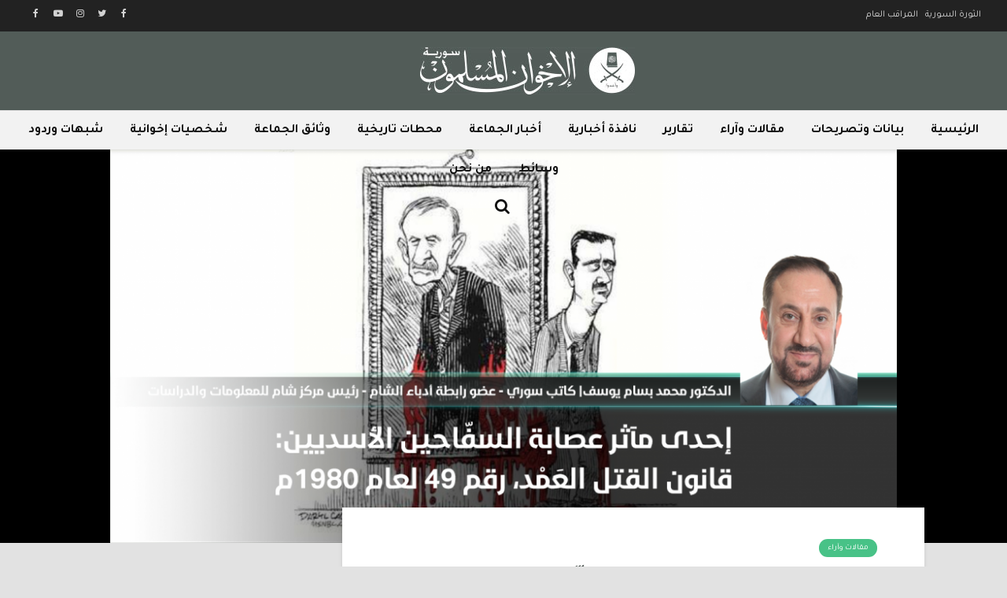

--- FILE ---
content_type: text/html; charset=UTF-8
request_url: https://ikhwansyria.com/%D8%A5%D8%AD%D8%AF%D9%89-%D9%85%D8%A2%D8%AB%D8%B1-%D8%B9%D8%B5%D8%A7%D8%A8%D8%A9-%D8%A7%D9%84%D8%B3%D9%81%D9%91%D8%A7%D8%AD%D9%8A%D9%86-%D8%A7%D9%84%D8%A3%D8%B3%D8%AF%D9%8A%D9%8A%D9%86-%D9%82%D8%A7/
body_size: 15006
content:
<!DOCTYPE html>
<html dir="rtl" lang="ar" class="no-js">
<head>
	<meta charset="UTF-8">
	<meta name="viewport" content="width=device-width,initial-scale=1.0">
		<title>إحدى مآثر عصابة السفّاحين الأسديين: قانون القتل العَمْد، رقم 49 لعام 1980م &#8211; الإخوان المسلمون في سورية</title>
<meta name='robots' content='max-image-preview:large' />
<link rel='dns-prefetch' href='//fonts.googleapis.com' />
<link rel="alternate" type="application/rss+xml" title="الإخوان المسلمون في سورية &laquo; الخلاصة" href="https://ikhwansyria.com/feed/" />
<link rel="alternate" type="application/rss+xml" title="الإخوان المسلمون في سورية &laquo; خلاصة التعليقات" href="https://ikhwansyria.com/comments/feed/" />
<script type="text/javascript">
/* <![CDATA[ */
window._wpemojiSettings = {"baseUrl":"https:\/\/s.w.org\/images\/core\/emoji\/15.0.3\/72x72\/","ext":".png","svgUrl":"https:\/\/s.w.org\/images\/core\/emoji\/15.0.3\/svg\/","svgExt":".svg","source":{"concatemoji":"https:\/\/ikhwansyria.com\/wp-includes\/js\/wp-emoji-release.min.js?ver=6.5.7"}};
/*! This file is auto-generated */
!function(i,n){var o,s,e;function c(e){try{var t={supportTests:e,timestamp:(new Date).valueOf()};sessionStorage.setItem(o,JSON.stringify(t))}catch(e){}}function p(e,t,n){e.clearRect(0,0,e.canvas.width,e.canvas.height),e.fillText(t,0,0);var t=new Uint32Array(e.getImageData(0,0,e.canvas.width,e.canvas.height).data),r=(e.clearRect(0,0,e.canvas.width,e.canvas.height),e.fillText(n,0,0),new Uint32Array(e.getImageData(0,0,e.canvas.width,e.canvas.height).data));return t.every(function(e,t){return e===r[t]})}function u(e,t,n){switch(t){case"flag":return n(e,"\ud83c\udff3\ufe0f\u200d\u26a7\ufe0f","\ud83c\udff3\ufe0f\u200b\u26a7\ufe0f")?!1:!n(e,"\ud83c\uddfa\ud83c\uddf3","\ud83c\uddfa\u200b\ud83c\uddf3")&&!n(e,"\ud83c\udff4\udb40\udc67\udb40\udc62\udb40\udc65\udb40\udc6e\udb40\udc67\udb40\udc7f","\ud83c\udff4\u200b\udb40\udc67\u200b\udb40\udc62\u200b\udb40\udc65\u200b\udb40\udc6e\u200b\udb40\udc67\u200b\udb40\udc7f");case"emoji":return!n(e,"\ud83d\udc26\u200d\u2b1b","\ud83d\udc26\u200b\u2b1b")}return!1}function f(e,t,n){var r="undefined"!=typeof WorkerGlobalScope&&self instanceof WorkerGlobalScope?new OffscreenCanvas(300,150):i.createElement("canvas"),a=r.getContext("2d",{willReadFrequently:!0}),o=(a.textBaseline="top",a.font="600 32px Arial",{});return e.forEach(function(e){o[e]=t(a,e,n)}),o}function t(e){var t=i.createElement("script");t.src=e,t.defer=!0,i.head.appendChild(t)}"undefined"!=typeof Promise&&(o="wpEmojiSettingsSupports",s=["flag","emoji"],n.supports={everything:!0,everythingExceptFlag:!0},e=new Promise(function(e){i.addEventListener("DOMContentLoaded",e,{once:!0})}),new Promise(function(t){var n=function(){try{var e=JSON.parse(sessionStorage.getItem(o));if("object"==typeof e&&"number"==typeof e.timestamp&&(new Date).valueOf()<e.timestamp+604800&&"object"==typeof e.supportTests)return e.supportTests}catch(e){}return null}();if(!n){if("undefined"!=typeof Worker&&"undefined"!=typeof OffscreenCanvas&&"undefined"!=typeof URL&&URL.createObjectURL&&"undefined"!=typeof Blob)try{var e="postMessage("+f.toString()+"("+[JSON.stringify(s),u.toString(),p.toString()].join(",")+"));",r=new Blob([e],{type:"text/javascript"}),a=new Worker(URL.createObjectURL(r),{name:"wpTestEmojiSupports"});return void(a.onmessage=function(e){c(n=e.data),a.terminate(),t(n)})}catch(e){}c(n=f(s,u,p))}t(n)}).then(function(e){for(var t in e)n.supports[t]=e[t],n.supports.everything=n.supports.everything&&n.supports[t],"flag"!==t&&(n.supports.everythingExceptFlag=n.supports.everythingExceptFlag&&n.supports[t]);n.supports.everythingExceptFlag=n.supports.everythingExceptFlag&&!n.supports.flag,n.DOMReady=!1,n.readyCallback=function(){n.DOMReady=!0}}).then(function(){return e}).then(function(){var e;n.supports.everything||(n.readyCallback(),(e=n.source||{}).concatemoji?t(e.concatemoji):e.wpemoji&&e.twemoji&&(t(e.twemoji),t(e.wpemoji)))}))}((window,document),window._wpemojiSettings);
/* ]]> */
</script>
<style id='wp-emoji-styles-inline-css' type='text/css'>

	img.wp-smiley, img.emoji {
		display: inline !important;
		border: none !important;
		box-shadow: none !important;
		height: 1em !important;
		width: 1em !important;
		margin: 0 0.07em !important;
		vertical-align: -0.1em !important;
		background: none !important;
		padding: 0 !important;
	}
</style>
<link rel='stylesheet' id='wp-block-library-rtl-css' href='https://ikhwansyria.com/wp-includes/css/dist/block-library/style-rtl.min.css?ver=6.5.7' type='text/css' media='all' />
<style id='classic-theme-styles-inline-css' type='text/css'>
/*! This file is auto-generated */
.wp-block-button__link{color:#fff;background-color:#32373c;border-radius:9999px;box-shadow:none;text-decoration:none;padding:calc(.667em + 2px) calc(1.333em + 2px);font-size:1.125em}.wp-block-file__button{background:#32373c;color:#fff;text-decoration:none}
</style>
<style id='global-styles-inline-css' type='text/css'>
body{--wp--preset--color--black: #000000;--wp--preset--color--cyan-bluish-gray: #abb8c3;--wp--preset--color--white: #ffffff;--wp--preset--color--pale-pink: #f78da7;--wp--preset--color--vivid-red: #cf2e2e;--wp--preset--color--luminous-vivid-orange: #ff6900;--wp--preset--color--luminous-vivid-amber: #fcb900;--wp--preset--color--light-green-cyan: #7bdcb5;--wp--preset--color--vivid-green-cyan: #00d084;--wp--preset--color--pale-cyan-blue: #8ed1fc;--wp--preset--color--vivid-cyan-blue: #0693e3;--wp--preset--color--vivid-purple: #9b51e0;--wp--preset--color--gridlove-acc: #48c287;--wp--preset--color--gridlove-meta: #818181;--wp--preset--color--gridlove-txt: #5e5e5e;--wp--preset--color--gridlove-bg: #ffffff;--wp--preset--color--gridlove-highlight-acc: #b5e1ff;--wp--preset--color--gridlove-highlight-txt: #ffffff;--wp--preset--color--gridlove-highlight-bg: #083b5c;--wp--preset--gradient--vivid-cyan-blue-to-vivid-purple: linear-gradient(135deg,rgba(6,147,227,1) 0%,rgb(155,81,224) 100%);--wp--preset--gradient--light-green-cyan-to-vivid-green-cyan: linear-gradient(135deg,rgb(122,220,180) 0%,rgb(0,208,130) 100%);--wp--preset--gradient--luminous-vivid-amber-to-luminous-vivid-orange: linear-gradient(135deg,rgba(252,185,0,1) 0%,rgba(255,105,0,1) 100%);--wp--preset--gradient--luminous-vivid-orange-to-vivid-red: linear-gradient(135deg,rgba(255,105,0,1) 0%,rgb(207,46,46) 100%);--wp--preset--gradient--very-light-gray-to-cyan-bluish-gray: linear-gradient(135deg,rgb(238,238,238) 0%,rgb(169,184,195) 100%);--wp--preset--gradient--cool-to-warm-spectrum: linear-gradient(135deg,rgb(74,234,220) 0%,rgb(151,120,209) 20%,rgb(207,42,186) 40%,rgb(238,44,130) 60%,rgb(251,105,98) 80%,rgb(254,248,76) 100%);--wp--preset--gradient--blush-light-purple: linear-gradient(135deg,rgb(255,206,236) 0%,rgb(152,150,240) 100%);--wp--preset--gradient--blush-bordeaux: linear-gradient(135deg,rgb(254,205,165) 0%,rgb(254,45,45) 50%,rgb(107,0,62) 100%);--wp--preset--gradient--luminous-dusk: linear-gradient(135deg,rgb(255,203,112) 0%,rgb(199,81,192) 50%,rgb(65,88,208) 100%);--wp--preset--gradient--pale-ocean: linear-gradient(135deg,rgb(255,245,203) 0%,rgb(182,227,212) 50%,rgb(51,167,181) 100%);--wp--preset--gradient--electric-grass: linear-gradient(135deg,rgb(202,248,128) 0%,rgb(113,206,126) 100%);--wp--preset--gradient--midnight: linear-gradient(135deg,rgb(2,3,129) 0%,rgb(40,116,252) 100%);--wp--preset--font-size--small: 16px;--wp--preset--font-size--medium: 20px;--wp--preset--font-size--large: 26px;--wp--preset--font-size--x-large: 42px;--wp--preset--font-size--normal: 20px;--wp--preset--font-size--huge: 34px;--wp--preset--spacing--20: 0.44rem;--wp--preset--spacing--30: 0.67rem;--wp--preset--spacing--40: 1rem;--wp--preset--spacing--50: 1.5rem;--wp--preset--spacing--60: 2.25rem;--wp--preset--spacing--70: 3.38rem;--wp--preset--spacing--80: 5.06rem;--wp--preset--shadow--natural: 6px 6px 9px rgba(0, 0, 0, 0.2);--wp--preset--shadow--deep: 12px 12px 50px rgba(0, 0, 0, 0.4);--wp--preset--shadow--sharp: 6px 6px 0px rgba(0, 0, 0, 0.2);--wp--preset--shadow--outlined: 6px 6px 0px -3px rgba(255, 255, 255, 1), 6px 6px rgba(0, 0, 0, 1);--wp--preset--shadow--crisp: 6px 6px 0px rgba(0, 0, 0, 1);}:where(.is-layout-flex){gap: 0.5em;}:where(.is-layout-grid){gap: 0.5em;}body .is-layout-flex{display: flex;}body .is-layout-flex{flex-wrap: wrap;align-items: center;}body .is-layout-flex > *{margin: 0;}body .is-layout-grid{display: grid;}body .is-layout-grid > *{margin: 0;}:where(.wp-block-columns.is-layout-flex){gap: 2em;}:where(.wp-block-columns.is-layout-grid){gap: 2em;}:where(.wp-block-post-template.is-layout-flex){gap: 1.25em;}:where(.wp-block-post-template.is-layout-grid){gap: 1.25em;}.has-black-color{color: var(--wp--preset--color--black) !important;}.has-cyan-bluish-gray-color{color: var(--wp--preset--color--cyan-bluish-gray) !important;}.has-white-color{color: var(--wp--preset--color--white) !important;}.has-pale-pink-color{color: var(--wp--preset--color--pale-pink) !important;}.has-vivid-red-color{color: var(--wp--preset--color--vivid-red) !important;}.has-luminous-vivid-orange-color{color: var(--wp--preset--color--luminous-vivid-orange) !important;}.has-luminous-vivid-amber-color{color: var(--wp--preset--color--luminous-vivid-amber) !important;}.has-light-green-cyan-color{color: var(--wp--preset--color--light-green-cyan) !important;}.has-vivid-green-cyan-color{color: var(--wp--preset--color--vivid-green-cyan) !important;}.has-pale-cyan-blue-color{color: var(--wp--preset--color--pale-cyan-blue) !important;}.has-vivid-cyan-blue-color{color: var(--wp--preset--color--vivid-cyan-blue) !important;}.has-vivid-purple-color{color: var(--wp--preset--color--vivid-purple) !important;}.has-black-background-color{background-color: var(--wp--preset--color--black) !important;}.has-cyan-bluish-gray-background-color{background-color: var(--wp--preset--color--cyan-bluish-gray) !important;}.has-white-background-color{background-color: var(--wp--preset--color--white) !important;}.has-pale-pink-background-color{background-color: var(--wp--preset--color--pale-pink) !important;}.has-vivid-red-background-color{background-color: var(--wp--preset--color--vivid-red) !important;}.has-luminous-vivid-orange-background-color{background-color: var(--wp--preset--color--luminous-vivid-orange) !important;}.has-luminous-vivid-amber-background-color{background-color: var(--wp--preset--color--luminous-vivid-amber) !important;}.has-light-green-cyan-background-color{background-color: var(--wp--preset--color--light-green-cyan) !important;}.has-vivid-green-cyan-background-color{background-color: var(--wp--preset--color--vivid-green-cyan) !important;}.has-pale-cyan-blue-background-color{background-color: var(--wp--preset--color--pale-cyan-blue) !important;}.has-vivid-cyan-blue-background-color{background-color: var(--wp--preset--color--vivid-cyan-blue) !important;}.has-vivid-purple-background-color{background-color: var(--wp--preset--color--vivid-purple) !important;}.has-black-border-color{border-color: var(--wp--preset--color--black) !important;}.has-cyan-bluish-gray-border-color{border-color: var(--wp--preset--color--cyan-bluish-gray) !important;}.has-white-border-color{border-color: var(--wp--preset--color--white) !important;}.has-pale-pink-border-color{border-color: var(--wp--preset--color--pale-pink) !important;}.has-vivid-red-border-color{border-color: var(--wp--preset--color--vivid-red) !important;}.has-luminous-vivid-orange-border-color{border-color: var(--wp--preset--color--luminous-vivid-orange) !important;}.has-luminous-vivid-amber-border-color{border-color: var(--wp--preset--color--luminous-vivid-amber) !important;}.has-light-green-cyan-border-color{border-color: var(--wp--preset--color--light-green-cyan) !important;}.has-vivid-green-cyan-border-color{border-color: var(--wp--preset--color--vivid-green-cyan) !important;}.has-pale-cyan-blue-border-color{border-color: var(--wp--preset--color--pale-cyan-blue) !important;}.has-vivid-cyan-blue-border-color{border-color: var(--wp--preset--color--vivid-cyan-blue) !important;}.has-vivid-purple-border-color{border-color: var(--wp--preset--color--vivid-purple) !important;}.has-vivid-cyan-blue-to-vivid-purple-gradient-background{background: var(--wp--preset--gradient--vivid-cyan-blue-to-vivid-purple) !important;}.has-light-green-cyan-to-vivid-green-cyan-gradient-background{background: var(--wp--preset--gradient--light-green-cyan-to-vivid-green-cyan) !important;}.has-luminous-vivid-amber-to-luminous-vivid-orange-gradient-background{background: var(--wp--preset--gradient--luminous-vivid-amber-to-luminous-vivid-orange) !important;}.has-luminous-vivid-orange-to-vivid-red-gradient-background{background: var(--wp--preset--gradient--luminous-vivid-orange-to-vivid-red) !important;}.has-very-light-gray-to-cyan-bluish-gray-gradient-background{background: var(--wp--preset--gradient--very-light-gray-to-cyan-bluish-gray) !important;}.has-cool-to-warm-spectrum-gradient-background{background: var(--wp--preset--gradient--cool-to-warm-spectrum) !important;}.has-blush-light-purple-gradient-background{background: var(--wp--preset--gradient--blush-light-purple) !important;}.has-blush-bordeaux-gradient-background{background: var(--wp--preset--gradient--blush-bordeaux) !important;}.has-luminous-dusk-gradient-background{background: var(--wp--preset--gradient--luminous-dusk) !important;}.has-pale-ocean-gradient-background{background: var(--wp--preset--gradient--pale-ocean) !important;}.has-electric-grass-gradient-background{background: var(--wp--preset--gradient--electric-grass) !important;}.has-midnight-gradient-background{background: var(--wp--preset--gradient--midnight) !important;}.has-small-font-size{font-size: var(--wp--preset--font-size--small) !important;}.has-medium-font-size{font-size: var(--wp--preset--font-size--medium) !important;}.has-large-font-size{font-size: var(--wp--preset--font-size--large) !important;}.has-x-large-font-size{font-size: var(--wp--preset--font-size--x-large) !important;}
.wp-block-navigation a:where(:not(.wp-element-button)){color: inherit;}
:where(.wp-block-post-template.is-layout-flex){gap: 1.25em;}:where(.wp-block-post-template.is-layout-grid){gap: 1.25em;}
:where(.wp-block-columns.is-layout-flex){gap: 2em;}:where(.wp-block-columns.is-layout-grid){gap: 2em;}
.wp-block-pullquote{font-size: 1.5em;line-height: 1.6;}
</style>
<link rel='stylesheet' id='gridlove-fonts-css' href='https://fonts.googleapis.com/css?family=Tajawal%3A400%2C700&#038;subset=latin%2Carabic&#038;ver=1.9.8' type='text/css' media='all' />
<link rel='stylesheet' id='gridlove-main-css' href='https://ikhwansyria.com/wp-content/themes/gridlove/assets/css/min.css?ver=1.9.8' type='text/css' media='all' />
<style id='gridlove-main-inline-css' type='text/css'>
body{font-size: 20px;}h1, .h1 {font-size: 40px;}h2, .h2,.col-lg-12 .gridlove-post-b .h3 {font-size: 24px;}h3, .h3 {font-size: 21px;}h4, .h4 {font-size: 22px;}h5, .h5 {font-size: 20px;}h6, .h6 {font-size: 18px;}.widget, .gridlove-header-responsive .sub-menu, .gridlove-site-header .sub-menu{font-size: 14px;}.gridlove-main-navigation {font-size: 16px;}.gridlove-post {font-size: 14px;}body{background-color: #e2e2e2;color: #5e5e5e;font-family: 'Tajawal';font-weight: 400;}h1, h2, h3, h4, h5, h6,.h1, .h2, .h3, .h4, .h5, .h6,blockquote,thead td,.comment-author b,q:before,#bbpress-forums .bbp-forum-title, #bbpress-forums .bbp-topic-permalink{color: #545c58;font-family: 'Tajawal';font-weight: 700;}.gridlove-main-nav a,.gridlove-posts-widget a{font-family: 'Tajawal';font-weight: 700;}.gridlove-header-top{background-color: #222222;color: #dddddd;}.gridlove-header-top a{color: #dddddd;}.gridlove-header-top a:hover{color: #ffffff;}.gridlove-header-wrapper,.gridlove-header-middle .sub-menu,.gridlove-header-responsive,.gridlove-header-responsive .sub-menu{background-color:#525c58; }.gridlove-header-middle,.gridlove-header-middle a,.gridlove-header-responsive,.gridlove-header-responsive a{color: #111111;}.gridlove-header-middle a:hover,.gridlove-header-middle .gridlove-sidebar-action:hover,.gridlove-header-middle .gridlove-actions-button > span:hover,.gridlove-header-middle .current_page_item > a,.gridlove-header-middle .current_page_ancestor > a,.gridlove-header-middle .current-menu-item > a,.gridlove-header-middle .current-menu-ancestor > a,.gridlove-header-middle .gridlove-category-menu article:hover a,.gridlove-header-responsive a:hover{color: #70be9b;}.gridlove-header-middle .active>span,.gridlove-header-middle .gridlove-main-nav>li.menu-item-has-children:hover>a,.gridlove-header-middle .gridlove-social-icons:hover>span,.gridlove-header-responsive .active>span{background-color: rgba(17,17,17,0.05)}.gridlove-header-middle .gridlove-button-search{background-color: #70be9b;}.gridlove-header-middle .gridlove-search-form input{border-color: rgba(17,17,17,0.1)}.gridlove-header-middle .sub-menu,.gridlove-header-responsive .sub-menu{border-top: 1px solid rgba(17,17,17,0.05)}.gridlove-header-middle{height: 100px;}.gridlove-logo{max-height: 100px;}.gridlove-branding-bg{background:#525c58;}.gridlove-header-responsive .gridlove-actions-button:hover >span{color:#70be9b;}.gridlove-sidebar-action .gridlove-bars:before,.gridlove-sidebar-action .gridlove-bars:after{background:#111111;}.gridlove-sidebar-action:hover .gridlove-bars:before,.gridlove-sidebar-action:hover .gridlove-bars:after{background:#70be9b;}.gridlove-sidebar-action .gridlove-bars{border-color: #111111;}.gridlove-sidebar-action:hover .gridlove-bars{border-color:#70be9b;}.gridlove-header-bottom .sub-menu{ background-color:#525c58;}.gridlove-header-bottom .sub-menu a{color:#111111;}.gridlove-header-bottom .sub-menu a:hover,.gridlove-header-bottom .gridlove-category-menu article:hover a{color:#009cff;}.gridlove-header-bottom{background-color:#f2f2f2;}.gridlove-header-bottom,.gridlove-header-bottom a{color: #111111;}.gridlove-header-bottom a:hover,.gridlove-header-bottom .gridlove-sidebar-action:hover,.gridlove-header-bottom .gridlove-actions-button > span:hover,.gridlove-header-bottom .current_page_item > a,.gridlove-header-bottom .current_page_ancestor > a,.gridlove-header-bottom .current-menu-item > a,.gridlove-header-bottom .current-menu-ancestor > a {color: #009cff;}.gridlove-header-bottom .active>span,.gridlove-header-bottom .gridlove-main-nav>li.menu-item-has-children:hover>a,.gridlove-header-bottom .gridlove-social-icons:hover>span{background-color: rgba(17,17,17,0.05)}.gridlove-header-bottom .gridlove-search-form input{border-color: rgba(17,17,17,0.1)}.gridlove-header-bottom,.gridlove-header-bottom .sub-menu{border-top: 1px solid rgba(17,17,17,0.07)}.gridlove-header-bottom .gridlove-button-search{background-color: #009cff;}.gridlove-header-sticky,.gridlove-header-sticky .sub-menu{background-color:#525c58; }.gridlove-header-sticky,.gridlove-header-sticky a{color: #ffffff;}.gridlove-header-sticky a:hover,.gridlove-header-sticky .gridlove-sidebar-action:hover,.gridlove-header-sticky .gridlove-actions-button > span:hover,.gridlove-header-sticky .current_page_item > a,.gridlove-header-sticky .current_page_ancestor > a,.gridlove-header-sticky .current-menu-item > a,.gridlove-header-sticky .current-menu-ancestor > a,.gridlove-header-sticky .gridlove-category-menu article:hover a{color: #48c287;}.gridlove-header-sticky .active>span,.gridlove-header-sticky .gridlove-main-nav>li.menu-item-has-children:hover>a,.gridlove-header-sticky .gridlove-social-icons:hover>span{background-color: rgba(255,255,255,0.05)}.gridlove-header-sticky .gridlove-search-form input{border-color: rgba(255,255,255,0.1)}.gridlove-header-sticky .sub-menu{border-top: 1px solid rgba(255,255,255,0.05)}.gridlove-header-sticky .gridlove-button-search{background-color: #48c287;}.gridlove-cover-area,.gridlove-cover{height:500px; }.gridlove-cover-area .gridlove-cover-bg img{width:1000px; }.gridlove-box,#disqus_thread{background: #ffffff;}a{color: #5e5e5e;}.entry-title a{ color: #545c58;}a:hover,.comment-reply-link,#cancel-comment-reply-link,.gridlove-box .entry-title a:hover,.gridlove-posts-widget article:hover a{color: #48c287;}.entry-content p a,.widget_text a,.entry-content ul a,.entry-content ol a,.gridlove-text-module-content p a{color: #48c287; border-color: rgba(72,194,135,0.8);}.entry-content p a:hover,.widget_text a:hover,.entry-content ul a:hover,.entry-content ol a:hover,.gridlove-text-module-content p a:hover{border-bottom: 1px solid transparent;}.comment-reply-link:hover,.gallery .gallery-item a:after, .wp-block-gallery .blocks-gallery-item a:after, .entry-content a.gridlove-popup-img {color: #5e5e5e; }.gridlove-post-b .box-col-b:only-child .entry-title a,.gridlove-post-d .entry-overlay:only-child .entry-title a{color: #545c58;}.gridlove-post-b .box-col-b:only-child .entry-title a:hover,.gridlove-post-d .entry-overlay:only-child .entry-title a:hover,.gridlove-content .entry-header .gridlove-breadcrumbs a,.gridlove-content .entry-header .gridlove-breadcrumbs a:hover,.module-header .gridlove-breadcrumbs a,.module-header .gridlove-breadcrumbs a:hover { color: #48c287; }.gridlove-post-b .box-col-b:only-child .meta-item,.gridlove-post-b .box-col-b:only-child .entry-meta a,.gridlove-post-b .box-col-b:only-child .entry-meta span,.gridlove-post-d .entry-overlay:only-child .meta-item,.gridlove-post-d .entry-overlay:only-child .entry-meta a,.gridlove-post-d .entry-overlay:only-child .entry-meta span {color: #818181;}.entry-meta .meta-item, .entry-meta a, .entry-meta span,.comment-metadata a{color: #818181;}blockquote{color: rgba(84,92,88,0.8);}blockquote:before{color: rgba(84,92,88,0.15);}.entry-meta a:hover{color: #545c58;}.widget_tag_cloud a,.entry-tags a,.entry-content .wp-block-tag-cloud a{ background: rgba(94,94,94,0.1); color: #5e5e5e; }.submit,.gridlove-button,.mks_autor_link_wrap a,.mks_read_more a,input[type="submit"],button[type="submit"],.gridlove-cat, .gridlove-pill,.gridlove-button-search,body div.wpforms-container-full .wpforms-form input[type=submit], body div.wpforms-container-full .wpforms-form button[type=submit], body div.wpforms-container-full .wpforms-form .wpforms-page-button,.add_to_cart_button{color:#FFF;background-color: #48c287;}body div.wpforms-container-full .wpforms-form input[type=submit]:hover, body div.wpforms-container-full .wpforms-form input[type=submit]:focus, body div.wpforms-container-full .wpforms-form input[type=submit]:active, body div.wpforms-container-full .wpforms-form button[type=submit]:hover, body div.wpforms-container-full .wpforms-form button[type=submit]:focus, body div.wpforms-container-full .wpforms-form button[type=submit]:active, body div.wpforms-container-full .wpforms-form .wpforms-page-button:hover, body div.wpforms-container-full .wpforms-form .wpforms-page-button:active, body div.wpforms-container-full .wpforms-form .wpforms-page-button:focus {color:#FFF;background-color: #48c287;}.wp-block-button__link{background-color: #48c287; }.gridlove-button:hover,.add_to_cart_button:hover{color:#FFF;}.gridlove-share a:hover{background:rgba(17, 17, 17, .8);color:#FFF;}.gridlove-pill:hover,.gridlove-author-links a:hover,.entry-category a:hover{background: #111;color: #FFF;}.gridlove-cover-content .entry-category a:hover,.entry-overlay .entry-category a:hover,.gridlove-highlight .entry-category a:hover,.gridlove-box.gridlove-post-d .entry-overlay .entry-category a:hover,.gridlove-post-a .entry-category a:hover,.gridlove-highlight .gridlove-format-icon{background: #FFF;color: #111;}.gridlove-author, .gridlove-prev-next-nav,.comment .comment-respond{border-color: rgba(94,94,94,0.1);}.gridlove-load-more a,.gridlove-pagination .gridlove-next a,.gridlove-pagination .gridlove-prev a,.gridlove-pagination .next,.gridlove-pagination .prev,.gridlove-infinite-scroll a,.double-bounce1, .double-bounce2,.gridlove-link-pages > span,.module-actions ul.page-numbers span.page-numbers{color:#FFF;background-color: #48c287;}.gridlove-pagination .current{background-color:rgba(94,94,94,0.1);}.gridlove-highlight{background: #083b5c;}.gridlove-highlight,.gridlove-highlight h4,.gridlove-highlight a{color: #ffffff;}.gridlove-highlight .entry-meta .meta-item, .gridlove-highlight .entry-meta a, .gridlove-highlight .entry-meta span,.gridlove-highlight p{color: rgba(255,255,255,0.8);}.gridlove-highlight .gridlove-author-links .fa-link,.gridlove-highlight .gridlove_category_widget .gridlove-full-color li a:after{background: #b5e1ff;}.gridlove-highlight .entry-meta a:hover{color: #ffffff;}.gridlove-highlight.gridlove-post-d .entry-image a:after{background-color: rgba(8,59,92,0.7);}.gridlove-highlight.gridlove-post-d:hover .entry-image a:after{background-color: rgba(8,59,92,0.9);}.gridlove-highlight.gridlove-post-a .entry-image:hover>a:after, .gridlove-highlight.gridlove-post-b .entry-image:hover a:after{background-color: rgba(8,59,92,0.2);}.gridlove-highlight .gridlove-slider-controls > div{background-color: rgba(255,255,255,0.1);color: #ffffff; }.gridlove-highlight .gridlove-slider-controls > div:hover{background-color: rgba(255,255,255,0.3);color: #ffffff; }.gridlove-highlight.gridlove-box .entry-title a:hover{color: #b5e1ff;}.gridlove-highlight.widget_meta a, .gridlove-highlight.widget_recent_entries li, .gridlove-highlight.widget_recent_comments li, .gridlove-highlight.widget_nav_menu a, .gridlove-highlight.widget_archive li, .gridlove-highlight.widget_pages a{border-color: rgba(255,255,255,0.1);}.gridlove-cover-content .entry-meta .meta-item, .gridlove-cover-content .entry-meta a, .gridlove-cover-content .entry-meta span,.gridlove-cover-area .gridlove-breadcrumbs,.gridlove-cover-area .gridlove-breadcrumbs a,.gridlove-cover-area .gridlove-breadcrumbs .breadcrumb_last,body .gridlove-content .entry-overlay .gridlove-breadcrumbs {color: rgba(255, 255, 255, .8);}.gridlove-cover-content .entry-meta a:hover,.gridlove-cover-area .gridlove-breadcrumbs a:hover {color: rgba(255, 255, 255, 1);}.module-title h2,.module-title .h2{ color: #545c58; }.gridlove-action-link,.gridlove-slider-controls > div,.module-actions ul.page-numbers .next.page-numbers,.module-actions ul.page-numbers .prev.page-numbers{background: rgba(84,92,88,0.1); color: #545c58; }.gridlove-slider-controls > div:hover,.gridlove-action-link:hover,.module-actions ul.page-numbers .next.page-numbers:hover,.module-actions ul.page-numbers .prev.page-numbers:hover{color: #545c58;background: rgba(84,92,88,0.3); }.gridlove-pn-ico,.gridlove-author-links .fa-link{background: rgba(94,94,94,0.1); color: #5e5e5e;}.gridlove-prev-next-nav a:hover .gridlove-pn-ico{background: rgba(72,194,135,1); color: #ffffff;}.widget_meta a,.widget_recent_entries li,.widget_recent_comments li,.widget_nav_menu a,.widget_archive li,.widget_pages a,.widget_categories li,.gridlove_category_widget .gridlove-count-color li,.widget_categories .children li,.widget_archiv .children li{border-color: rgba(94,94,94,0.1);}.widget_recent_entries a:hover,.menu-item-has-children.active > span,.menu-item-has-children.active > a,.gridlove-nav-widget-acordion:hover,.widget_recent_comments .recentcomments a.url:hover{color: #48c287;}.widget_recent_comments .url,.post-date,.widget_recent_comments .recentcomments,.gridlove-nav-widget-acordion,.widget_archive li,.rss-date,.widget_categories li,.widget_archive li{color:#818181;}.widget_pages .children,.widget_nav_menu .sub-menu{background:#48c287;color:#FFF;}.widget_pages .children a,.widget_nav_menu .sub-menu a,.widget_nav_menu .sub-menu span,.widget_pages .children span{color:#FFF;}.widget_tag_cloud a:hover,.entry-tags a:hover,.entry-content .wp-block-tag-cloud a:hover{background: #48c287;color:#FFF;}.gridlove-footer{background: #545c58;color: #ffffff;}.gridlove-footer .widget-title{color: #ffffff;}.gridlove-footer a{color: rgba(255,255,255,0.8);}.gridlove-footer a:hover{color: #ffffff;}.gridlove-footer .widget_recent_comments .url, .gridlove-footer .post-date, .gridlove-footer .widget_recent_comments .recentcomments, .gridlove-footer .gridlove-nav-widget-acordion, .gridlove-footer .widget_archive li, .gridlove-footer .rss-date{color: rgba(255,255,255,0.8); }.gridlove-footer .widget_meta a, .gridlove-footer .widget_recent_entries li, .gridlove-footer .widget_recent_comments li, .gridlove-footer .widget_nav_menu a, .gridlove-footer .widget_archive li, .gridlove-footer .widget_pages a,.gridlove-footer table,.gridlove-footer td,.gridlove-footer th,.gridlove-footer .widget_calendar table,.gridlove-footer .widget.widget_categories select,.gridlove-footer .widget_calendar table tfoot tr td{border-color: rgba(255,255,255,0.2);}table,thead,td,th,.widget_calendar table{ border-color: rgba(94,94,94,0.1);}input[type="text"], input[type="email"],input[type="search"], input[type="url"], input[type="tel"], input[type="number"], input[type="date"], input[type="password"], select, textarea{border-color: rgba(94,94,94,0.2);}div.mejs-container .mejs-controls {background-color: rgba(94,94,94,0.1);}body .mejs-controls .mejs-time-rail .mejs-time-current{background: #48c287;}body .mejs-video.mejs-container .mejs-controls{background-color: rgba(255,255,255,0.9);}.wp-block-cover .wp-block-cover-image-text, .wp-block-cover .wp-block-cover-text, .wp-block-cover h2, .wp-block-cover-image .wp-block-cover-image-text, .wp-block-cover-image .wp-block-cover-text, .wp-block-cover-image h2{font-family: 'Tajawal';font-weight: 700; }.wp-block-cover-image .wp-block-cover-image-text, .wp-block-cover-image h2{font-size: 24px;}.widget_display_replies li, .widget_display_topics li{ color:#818181; }.has-small-font-size{ font-size: 12px;}.has-large-font-size{ font-size: 20px;}.has-huge-font-size{ font-size: 25px;}@media(min-width: 1024px){.has-small-font-size{ font-size: 16px;}.has-normal-font-size{ font-size: 20px;}.has-large-font-size{ font-size: 26px;}.has-huge-font-size{ font-size: 34px;}}.has-gridlove-acc-background-color{ background-color: #48c287;}.has-gridlove-acc-color{ color: #48c287;}.has-gridlove-meta-background-color{ background-color: #818181;}.has-gridlove-meta-color{ color: #818181;}.has-gridlove-txt-background-color{ background-color: #5e5e5e;}.has-gridlove-txt-color{ color: #5e5e5e;}.has-gridlove-bg-background-color{ background-color: #ffffff;}.has-gridlove-bg-color{ color: #ffffff;}.has-gridlove-highlight-acc-background-color{ background-color: #b5e1ff;}.has-gridlove-highlight-acc-color{ color: #b5e1ff;}.has-gridlove-highlight-txt-background-color{ background-color: #ffffff;}.has-gridlove-highlight-txt-color{ color: #ffffff;}.has-gridlove-highlight-bg-background-color{ background-color: #083b5c;}.has-gridlove-highlight-bg-color{ color: #083b5c;}.gridlove-cats .gridlove-cat .entry-overlay-wrapper .entry-image:after, .gridlove-cat.gridlove-post-d .entry-image a:after { background-color: rgba(72,194,135,0.7); }.gridlove-cat.gridlove-post-d:hover .entry-image a:after { background-color: rgba(72,194,135,0.9); }
</style>
<link rel='stylesheet' id='gridlove-rtl-css' href='https://ikhwansyria.com/wp-content/themes/gridlove/assets/css/rtl.css?ver=1.9.8' type='text/css' media='all' />
<script type="text/javascript" src="https://ikhwansyria.com/wp-includes/js/jquery/jquery.min.js?ver=3.7.1" id="jquery-core-js"></script>
<script type="text/javascript" src="https://ikhwansyria.com/wp-includes/js/jquery/jquery-migrate.min.js?ver=3.4.1" id="jquery-migrate-js"></script>
<link rel="https://api.w.org/" href="https://ikhwansyria.com/wp-json/" /><link rel="alternate" type="application/json" href="https://ikhwansyria.com/wp-json/wp/v2/posts/5267" /><link rel="EditURI" type="application/rsd+xml" title="RSD" href="https://ikhwansyria.com/xmlrpc.php?rsd" />
<meta name="generator" content="WordPress 6.5.7" />
<link rel="canonical" href="https://ikhwansyria.com/%d8%a5%d8%ad%d8%af%d9%89-%d9%85%d8%a2%d8%ab%d8%b1-%d8%b9%d8%b5%d8%a7%d8%a8%d8%a9-%d8%a7%d9%84%d8%b3%d9%81%d9%91%d8%a7%d8%ad%d9%8a%d9%86-%d8%a7%d9%84%d8%a3%d8%b3%d8%af%d9%8a%d9%8a%d9%86-%d9%82%d8%a7/" />
<link rel='shortlink' href='https://ikhwansyria.com/?p=5267' />
<link rel="alternate" type="application/json+oembed" href="https://ikhwansyria.com/wp-json/oembed/1.0/embed?url=https%3A%2F%2Fikhwansyria.com%2F%25d8%25a5%25d8%25ad%25d8%25af%25d9%2589-%25d9%2585%25d8%25a2%25d8%25ab%25d8%25b1-%25d8%25b9%25d8%25b5%25d8%25a7%25d8%25a8%25d8%25a9-%25d8%25a7%25d9%2584%25d8%25b3%25d9%2581%25d9%2591%25d8%25a7%25d8%25ad%25d9%258a%25d9%2586-%25d8%25a7%25d9%2584%25d8%25a3%25d8%25b3%25d8%25af%25d9%258a%25d9%258a%25d9%2586-%25d9%2582%25d8%25a7%2F" />
<link rel="alternate" type="text/xml+oembed" href="https://ikhwansyria.com/wp-json/oembed/1.0/embed?url=https%3A%2F%2Fikhwansyria.com%2F%25d8%25a5%25d8%25ad%25d8%25af%25d9%2589-%25d9%2585%25d8%25a2%25d8%25ab%25d8%25b1-%25d8%25b9%25d8%25b5%25d8%25a7%25d8%25a8%25d8%25a9-%25d8%25a7%25d9%2584%25d8%25b3%25d9%2581%25d9%2591%25d8%25a7%25d8%25ad%25d9%258a%25d9%2586-%25d8%25a7%25d9%2584%25d8%25a3%25d8%25b3%25d8%25af%25d9%258a%25d9%258a%25d9%2586-%25d9%2582%25d8%25a7%2F&#038;format=xml" />
<meta name="generator" content="Redux 4.5.10" /><link rel="icon" href="https://ikhwansyria.com/wp-content/uploads/2020/04/cropped-ikhwan_logo-1-32x32.jpg" sizes="32x32" />
<link rel="icon" href="https://ikhwansyria.com/wp-content/uploads/2020/04/cropped-ikhwan_logo-1-192x192.jpg" sizes="192x192" />
<link rel="apple-touch-icon" href="https://ikhwansyria.com/wp-content/uploads/2020/04/cropped-ikhwan_logo-1-180x180.jpg" />
<meta name="msapplication-TileImage" content="https://ikhwansyria.com/wp-content/uploads/2020/04/cropped-ikhwan_logo-1-270x270.jpg" />
</head>

<body data-rsssl=1 class="rtl post-template-default single single-post postid-5267 single-format-standard wp-embed-responsive chrome gridlove-cover-overlay-off gridlove-v_1_9_8">

					
			
			
		<header id="header" class="gridlove-site-header hidden-md-down gridlove-header-wide gridlove-header-shadow">
				
									<div class="gridlove-header-top">
	<div class="container">

					<div class="gridlove-slot-l">
				<nav class="secondary-navigation">	
		<ul id="menu-%d8%a7%d9%84%d9%82%d8%a7%d8%a6%d9%85%d8%a9-%d8%a7%d9%84%d8%ab%d8%a7%d9%86%d9%88%d9%8a%d8%a9" class="menu"><li id="menu-item-410" class="menu-item menu-item-type-taxonomy menu-item-object-post_tag menu-item-410"><a href="https://ikhwansyria.com/tag/syrian-revolution/">الثورة السورية</a></li>
<li id="menu-item-368" class="menu-item menu-item-type-taxonomy menu-item-object-post_tag menu-item-368"><a href="https://ikhwansyria.com/tag/%d8%a7%d9%84%d9%85%d8%b1%d8%a7%d9%82%d8%a8-%d8%a7%d9%84%d8%b9%d8%a7%d9%85/">المراقب العام</a></li>
</ul></nav>
  
			</div>
		
		
					<div class="gridlove-slot-r">
				<li>
		<ul id="menu-social-menu" class="gridlove-soc-menu"><li id="menu-item-2125" class="menu-item menu-item-type-custom menu-item-object-custom menu-item-2125"><a href="https://www.facebook.com/Ikhwansyria"><span class="gridlove-social-name">Facebook</span></a></li>
<li id="menu-item-2126" class="menu-item menu-item-type-custom menu-item-object-custom menu-item-2126"><a href="https://twitter.com/IkhwansyriaAR"><span class="gridlove-social-name">Twitter</span></a></li>
<li id="menu-item-5967" class="menu-item menu-item-type-custom menu-item-object-custom menu-item-5967"><a href="http://instagram.com/Ikhwansyria"><span class="gridlove-social-name">Instagram</span></a></li>
<li id="menu-item-6401" class="menu-item menu-item-type-custom menu-item-object-custom menu-item-6401"><a href="https://www.youtube.com/user/IkhwanSyriaMedia"><span class="gridlove-social-name">Youtube</span></a></li>
<li id="menu-item-6755" class="mbicon menu-item menu-item-type-custom menu-item-object-custom menu-item-6755"><a href="https://www.facebook.com/mbplusarabic/"><span class="gridlove-social-name">MB+</span></a></li>
</ul></li>
 
			</div>
			</div>				
</div>				
				<div class="gridlove-header-4">
	<div class="gridlove-header-wrapper" style="background-color:#525c58">
	<div class="gridlove-header-middle">
		<div class="gridlove-slot-c">
			
<div class="gridlove-site-branding gridlove-branding-bg ">
			<span class="site-title h1"><a href="https://ikhwansyria.com/" rel="home"><img class="gridlove-logo" src="https://ikhwansyria.com/wp-content/uploads/2021/01/header-logo-1024.jpg" alt="الإخوان المسلمون في سورية"></a></span>
	
	
</div>

		</div>
	</div>
	</div>
	<div class="gridlove-header-bottom">
		<div class="gridlove-slot-c">
			<nav class="gridlove-main-navigation">	
				<ul id="menu-%d8%a7%d9%84%d9%82%d8%a7%d8%a6%d9%85%d8%a9-%d8%a7%d9%84%d8%b1%d8%a6%d9%8a%d8%b3%d9%8a%d8%a9" class="gridlove-main-nav gridlove-menu"><li id="menu-item-6394" class="menu-item menu-item-type-custom menu-item-object-custom menu-item-home menu-item-6394"><a href="https://ikhwansyria.com/">الرئيسية</a></li>
<li id="menu-item-8" class="menu-item menu-item-type-taxonomy menu-item-object-category menu-item-8"><a href="https://ikhwansyria.com/category/official/">بيانات وتصريحات</a></li>
<li id="menu-item-243" class="menu-item menu-item-type-taxonomy menu-item-object-category current-post-ancestor current-menu-parent current-post-parent menu-item-243"><a href="https://ikhwansyria.com/category/opinions/">مقالات وآراء</a></li>
<li id="menu-item-6123" class="menu-item menu-item-type-taxonomy menu-item-object-category menu-item-has-children menu-item-6123"><a href="https://ikhwansyria.com/category/articles/">تقارير</a>
<ul class="sub-menu">
	<li id="menu-item-6160" class="menu-item menu-item-type-taxonomy menu-item-object-category menu-item-6160"><a href="https://ikhwansyria.com/category/articles/special-reports/">تقارير خاصة</a></li>
	<li id="menu-item-6124" class="menu-item menu-item-type-taxonomy menu-item-object-category menu-item-has-children menu-item-6124"><a href="https://ikhwansyria.com/category/articles/periodic-reports/">تقارير دورية</a>
	<ul class="sub-menu">
		<li id="menu-item-6125" class="menu-item menu-item-type-taxonomy menu-item-object-category menu-item-6125"><a href="https://ikhwansyria.com/category/articles/periodic-reports/news-summary/">الموجز الإخباري</a></li>
	</ul>
</li>
</ul>
</li>
<li id="menu-item-6487" class="menu-item menu-item-type-taxonomy menu-item-object-category menu-item-6487"><a href="https://ikhwansyria.com/category/%d9%86%d8%a7%d9%81%d8%b0%d8%a9%d9%80%d8%a3%d8%ae%d8%a8%d8%a7%d8%b1%d9%8a%d8%a9/">نافذة أخبارية</a></li>
<li id="menu-item-242" class="menu-item menu-item-type-taxonomy menu-item-object-category menu-item-242"><a href="https://ikhwansyria.com/category/news/">أخبار الجماعة</a></li>
<li id="menu-item-6159" class="menu-item menu-item-type-post_type menu-item-object-page menu-item-6159"><a href="https://ikhwansyria.com/%d8%aa%d8%a7%d8%b1%d9%8a%d8%ae-%d8%a7%d9%84%d8%ac%d9%85%d8%a7%d8%b9%d8%a9/">محطات تاريخية</a></li>
<li id="menu-item-6161" class="menu-item menu-item-type-taxonomy menu-item-object-category menu-item-has-children menu-item-6161"><a href="https://ikhwansyria.com/category/docs/">وثائق الجماعة</a>
<ul class="sub-menu">
	<li id="menu-item-13784" class="menu-item menu-item-type-post_type menu-item-object-page menu-item-13784"><a href="https://ikhwansyria.com/%d8%a7%d9%84%d9%86%d8%b8%d8%a7%d9%85-%d8%a7%d9%84%d8%af%d8%a7%d8%ae%d9%84%d9%8a/">النظام الأساسي للجماعة (لمحة)</a></li>
	<li id="menu-item-13785" class="menu-item menu-item-type-post_type menu-item-object-page menu-item-13785"><a href="https://ikhwansyria.com/%d9%85%d9%8a%d8%ab%d8%a7%d9%82-%d8%b4%d8%b1%d9%81-%d9%88%d8%b7%d9%86%d9%8a/">مشروع ميثاق شرف وطني للعمل السياسي 2001</a></li>
	<li id="menu-item-14130" class="menu-item menu-item-type-post_type menu-item-object-page menu-item-14130"><a href="https://ikhwansyria.com/%d8%a7%d9%84%d9%85%d9%8a%d8%ab%d9%80%d9%80%d8%a7%d9%82-%d8%a7%d9%84%d9%88%d8%b7%d9%86%d9%8a-%d9%81%d9%8a-%d8%b3%d9%80%d9%88%d8%b1%d9%8a%d9%80%d8%a9/">الميثاق الوطني في سورية 2002</a></li>
	<li id="menu-item-6158" class="menu-item menu-item-type-post_type menu-item-object-page menu-item-6158"><a href="https://ikhwansyria.com/%d8%a7%d9%84%d9%85%d8%b4%d8%b1%d9%88%d8%b9-%d8%a7%d9%84%d8%b3%d9%8a%d8%a7%d8%b3%d9%8a/">المشروع السياسي لسورية المستقبل 2004</a></li>
	<li id="menu-item-14108" class="menu-item menu-item-type-post_type menu-item-object-page menu-item-14108"><a href="https://ikhwansyria.com/%d8%b3%d9%88%d8%b1%d9%8a%d8%a9-%d8%a7%d9%84%d8%aa%d9%8a-%d9%86%d8%b1%d9%8a%d8%af-3/">سورية التي نريد 2004</a></li>
	<li id="menu-item-14121" class="menu-item menu-item-type-post_type menu-item-object-page menu-item-14121"><a href="https://ikhwansyria.com/%d8%a7%d9%84%d8%aa%d9%83%d9%88%d9%8a%d9%86-%d8%a7%d9%84%d9%85%d8%ac%d8%aa%d9%85%d8%b9%d9%8a-%d8%a7%d9%84%d8%b3%d9%88%d8%b1%d9%8a-%d9%88%d8%a7%d9%84%d9%85%d8%b3%d8%a3%d9%84%d8%a9-%d8%a7%d9%84%d8%b7/">التكوين المجتمعي السوري والمسألة الطائفية 2005</a></li>
	<li id="menu-item-14115" class="menu-item menu-item-type-post_type menu-item-object-page menu-item-14115"><a href="https://ikhwansyria.com/%d8%a7%d9%84%d9%82%d8%b6%d9%8a%d8%a9-%d8%a7%d9%84%d9%83%d8%b1%d8%af%d9%8a%d8%a9/">القضية الكردية 2005</a></li>
	<li id="menu-item-6166" class="menu-item menu-item-type-post_type menu-item-object-page menu-item-6166"><a href="https://ikhwansyria.com/%d8%b9%d9%87%d8%af-%d9%88%d9%85%d9%8a%d8%ab%d8%a7%d9%82/">عهد وميثاق 2012</a></li>
	<li id="menu-item-13786" class="menu-item menu-item-type-post_type menu-item-object-page menu-item-13786"><a href="https://ikhwansyria.com/%d8%a7%d9%84%d9%85%d9%8a%d8%ab%d8%a7%d9%82-%d8%a7%d9%84%d9%88%d8%b7%d9%86%d9%8a/">الميثاق الوطني لمواجهة تقسيم سورية 2017</a></li>
	<li id="menu-item-14395" class="menu-item menu-item-type-post_type menu-item-object-page menu-item-14395"><a href="https://ikhwansyria.com/%d8%a7%d9%84%d9%85%d9%88%d9%82%d9%81-%d9%85%d9%86-%d8%a7%d9%84%d9%86%d8%b8%d8%a7%d9%85-%d8%a7%d9%84%d8%a5%d9%8a%d8%b1%d8%a7%d9%86%d9%8a/">الموقف من النظام الإيراني (رؤية الجماعة) 2024</a></li>
	<li id="menu-item-16485" class="menu-item menu-item-type-post_type menu-item-object-page menu-item-16485"><a href="https://ikhwansyria.com/%d9%88%d8%ab%d9%8a%d9%82%d8%a9-%d8%a7%d9%84%d8%b9%d9%8a%d8%b4-%d8%a7%d9%84%d9%85%d8%b4%d8%aa%d8%b1%d9%83-%d9%81%d9%8a-%d8%b3%d9%88%d8%b1%d9%8a%d8%a9/">وثيقة العيش المشترك في سورية 2025</a></li>
</ul>
</li>
<li id="menu-item-13803" class="menu-item menu-item-type-taxonomy menu-item-object-category menu-item-13803"><a href="https://ikhwansyria.com/category/profile/">شخصيات إخوانية</a></li>
<li id="menu-item-6162" class="menu-item menu-item-type-taxonomy menu-item-object-category menu-item-6162"><a href="https://ikhwansyria.com/category/suspicions-and-responses/">شبهات وردود</a></li>
<li id="menu-item-6726" class="menu-item menu-item-type-taxonomy menu-item-object-category menu-item-6726"><a href="https://ikhwansyria.com/category/media/">وسائط</a></li>
<li id="menu-item-6155" class="menu-item menu-item-type-post_type menu-item-object-page menu-item-6155"><a href="https://ikhwansyria.com/aboutus/">من نحن</a></li>
</ul>	</nav>				<ul class="gridlove-actions gridlove-menu">
					<li class="gridlove-actions-button gridlove-action-search">
	<span>
		<i class="fa fa-search"></i>
	</span>
	<ul class="sub-menu">
		<li>
			<form class="gridlove-search-form" action="https://ikhwansyria.com/" method="get"><input name="s" type="text" value="" placeholder="Type here to search..." /><button type="submit" class="gridlove-button-search">بحث</button></form>		</li>
	</ul>
</li>			</ul>
		</div>
	</div>
</div>
									
											<div id="gridlove-header-sticky" class="gridlove-header-sticky">
	<div class="container">
		
		<div class="gridlove-slot-l">
						<div class="gridlove-site-branding mini">
		<span class="site-title h1"><a href="https://ikhwansyria.com/" rel="home"><img class="gridlove-logo-mini" src="https://ikhwansyria.com/wp-content/uploads/2021/01/header-logo-1024.jpg" alt="الإخوان المسلمون في سورية"></a></span>
</div>		</div>	
		<div class="gridlove-slot-c">
																<nav class="gridlove-main-navigation">				
						<ul id="menu-%d8%a7%d9%84%d9%82%d8%a7%d8%a6%d9%85%d8%a9-%d8%a7%d9%84%d8%b1%d8%a6%d9%8a%d8%b3%d9%8a%d8%a9-1" class="gridlove-main-nav gridlove-menu"><li class="menu-item menu-item-type-custom menu-item-object-custom menu-item-home menu-item-6394"><a href="https://ikhwansyria.com/">الرئيسية</a></li>
<li class="menu-item menu-item-type-taxonomy menu-item-object-category menu-item-8"><a href="https://ikhwansyria.com/category/official/">بيانات وتصريحات</a></li>
<li class="menu-item menu-item-type-taxonomy menu-item-object-category current-post-ancestor current-menu-parent current-post-parent menu-item-243"><a href="https://ikhwansyria.com/category/opinions/">مقالات وآراء</a></li>
<li class="menu-item menu-item-type-taxonomy menu-item-object-category menu-item-has-children menu-item-6123"><a href="https://ikhwansyria.com/category/articles/">تقارير</a>
<ul class="sub-menu">
	<li class="menu-item menu-item-type-taxonomy menu-item-object-category menu-item-6160"><a href="https://ikhwansyria.com/category/articles/special-reports/">تقارير خاصة</a></li>
	<li class="menu-item menu-item-type-taxonomy menu-item-object-category menu-item-has-children menu-item-6124"><a href="https://ikhwansyria.com/category/articles/periodic-reports/">تقارير دورية</a>
	<ul class="sub-menu">
		<li class="menu-item menu-item-type-taxonomy menu-item-object-category menu-item-6125"><a href="https://ikhwansyria.com/category/articles/periodic-reports/news-summary/">الموجز الإخباري</a></li>
	</ul>
</li>
</ul>
</li>
<li class="menu-item menu-item-type-taxonomy menu-item-object-category menu-item-6487"><a href="https://ikhwansyria.com/category/%d9%86%d8%a7%d9%81%d8%b0%d8%a9%d9%80%d8%a3%d8%ae%d8%a8%d8%a7%d8%b1%d9%8a%d8%a9/">نافذة أخبارية</a></li>
<li class="menu-item menu-item-type-taxonomy menu-item-object-category menu-item-242"><a href="https://ikhwansyria.com/category/news/">أخبار الجماعة</a></li>
<li class="menu-item menu-item-type-post_type menu-item-object-page menu-item-6159"><a href="https://ikhwansyria.com/%d8%aa%d8%a7%d8%b1%d9%8a%d8%ae-%d8%a7%d9%84%d8%ac%d9%85%d8%a7%d8%b9%d8%a9/">محطات تاريخية</a></li>
<li class="menu-item menu-item-type-taxonomy menu-item-object-category menu-item-has-children menu-item-6161"><a href="https://ikhwansyria.com/category/docs/">وثائق الجماعة</a>
<ul class="sub-menu">
	<li class="menu-item menu-item-type-post_type menu-item-object-page menu-item-13784"><a href="https://ikhwansyria.com/%d8%a7%d9%84%d9%86%d8%b8%d8%a7%d9%85-%d8%a7%d9%84%d8%af%d8%a7%d8%ae%d9%84%d9%8a/">النظام الأساسي للجماعة (لمحة)</a></li>
	<li class="menu-item menu-item-type-post_type menu-item-object-page menu-item-13785"><a href="https://ikhwansyria.com/%d9%85%d9%8a%d8%ab%d8%a7%d9%82-%d8%b4%d8%b1%d9%81-%d9%88%d8%b7%d9%86%d9%8a/">مشروع ميثاق شرف وطني للعمل السياسي 2001</a></li>
	<li class="menu-item menu-item-type-post_type menu-item-object-page menu-item-14130"><a href="https://ikhwansyria.com/%d8%a7%d9%84%d9%85%d9%8a%d8%ab%d9%80%d9%80%d8%a7%d9%82-%d8%a7%d9%84%d9%88%d8%b7%d9%86%d9%8a-%d9%81%d9%8a-%d8%b3%d9%80%d9%88%d8%b1%d9%8a%d9%80%d8%a9/">الميثاق الوطني في سورية 2002</a></li>
	<li class="menu-item menu-item-type-post_type menu-item-object-page menu-item-6158"><a href="https://ikhwansyria.com/%d8%a7%d9%84%d9%85%d8%b4%d8%b1%d9%88%d8%b9-%d8%a7%d9%84%d8%b3%d9%8a%d8%a7%d8%b3%d9%8a/">المشروع السياسي لسورية المستقبل 2004</a></li>
	<li class="menu-item menu-item-type-post_type menu-item-object-page menu-item-14108"><a href="https://ikhwansyria.com/%d8%b3%d9%88%d8%b1%d9%8a%d8%a9-%d8%a7%d9%84%d8%aa%d9%8a-%d9%86%d8%b1%d9%8a%d8%af-3/">سورية التي نريد 2004</a></li>
	<li class="menu-item menu-item-type-post_type menu-item-object-page menu-item-14121"><a href="https://ikhwansyria.com/%d8%a7%d9%84%d8%aa%d9%83%d9%88%d9%8a%d9%86-%d8%a7%d9%84%d9%85%d8%ac%d8%aa%d9%85%d8%b9%d9%8a-%d8%a7%d9%84%d8%b3%d9%88%d8%b1%d9%8a-%d9%88%d8%a7%d9%84%d9%85%d8%b3%d8%a3%d9%84%d8%a9-%d8%a7%d9%84%d8%b7/">التكوين المجتمعي السوري والمسألة الطائفية 2005</a></li>
	<li class="menu-item menu-item-type-post_type menu-item-object-page menu-item-14115"><a href="https://ikhwansyria.com/%d8%a7%d9%84%d9%82%d8%b6%d9%8a%d8%a9-%d8%a7%d9%84%d9%83%d8%b1%d8%af%d9%8a%d8%a9/">القضية الكردية 2005</a></li>
	<li class="menu-item menu-item-type-post_type menu-item-object-page menu-item-6166"><a href="https://ikhwansyria.com/%d8%b9%d9%87%d8%af-%d9%88%d9%85%d9%8a%d8%ab%d8%a7%d9%82/">عهد وميثاق 2012</a></li>
	<li class="menu-item menu-item-type-post_type menu-item-object-page menu-item-13786"><a href="https://ikhwansyria.com/%d8%a7%d9%84%d9%85%d9%8a%d8%ab%d8%a7%d9%82-%d8%a7%d9%84%d9%88%d8%b7%d9%86%d9%8a/">الميثاق الوطني لمواجهة تقسيم سورية 2017</a></li>
	<li class="menu-item menu-item-type-post_type menu-item-object-page menu-item-14395"><a href="https://ikhwansyria.com/%d8%a7%d9%84%d9%85%d9%88%d9%82%d9%81-%d9%85%d9%86-%d8%a7%d9%84%d9%86%d8%b8%d8%a7%d9%85-%d8%a7%d9%84%d8%a5%d9%8a%d8%b1%d8%a7%d9%86%d9%8a/">الموقف من النظام الإيراني (رؤية الجماعة) 2024</a></li>
	<li class="menu-item menu-item-type-post_type menu-item-object-page menu-item-16485"><a href="https://ikhwansyria.com/%d9%88%d8%ab%d9%8a%d9%82%d8%a9-%d8%a7%d9%84%d8%b9%d9%8a%d8%b4-%d8%a7%d9%84%d9%85%d8%b4%d8%aa%d8%b1%d9%83-%d9%81%d9%8a-%d8%b3%d9%88%d8%b1%d9%8a%d8%a9/">وثيقة العيش المشترك في سورية 2025</a></li>
</ul>
</li>
<li class="menu-item menu-item-type-taxonomy menu-item-object-category menu-item-13803"><a href="https://ikhwansyria.com/category/profile/">شخصيات إخوانية</a></li>
<li class="menu-item menu-item-type-taxonomy menu-item-object-category menu-item-6162"><a href="https://ikhwansyria.com/category/suspicions-and-responses/">شبهات وردود</a></li>
<li class="menu-item menu-item-type-taxonomy menu-item-object-category menu-item-6726"><a href="https://ikhwansyria.com/category/media/">وسائط</a></li>
<li class="menu-item menu-item-type-post_type menu-item-object-page menu-item-6155"><a href="https://ikhwansyria.com/aboutus/">من نحن</a></li>
</ul>					</nav>
							 
		</div>
		<div class="gridlove-slot-r">
										     
		</div>
	</div>
</div>										
				
		</header>

		<div id="gridlove-header-responsive" class="gridlove-header-responsive hidden-lg-up">

	<div class="container">
		
		<div class="gridlove-site-branding mini">
		<span class="site-title h1"><a href="https://ikhwansyria.com/" rel="home"><img class="gridlove-logo-mini" src="https://ikhwansyria.com/wp-content/uploads/2021/01/header-logo-1024.jpg" alt="الإخوان المسلمون في سورية"></a></span>
</div>
		<ul class="gridlove-actions gridlove-menu">

								<li class="gridlove-actions-button gridlove-action-search">
	<span>
		<i class="fa fa-search"></i>
	</span>
	<ul class="sub-menu">
		<li>
			<form class="gridlove-search-form" action="https://ikhwansyria.com/" method="get"><input name="s" type="text" value="" placeholder="Type here to search..." /><button type="submit" class="gridlove-button-search">بحث</button></form>		</li>
	</ul>
</li>				
			<li class="gridlove-actions-button">
	<span class="gridlove-sidebar-action">
		<i class="fa fa-bars"></i>
	</span>
</li>	
</ul>
	</div>

</div>

		
	

	<div id="cover" class="gridlove-cover-area gridlove-cover-single">
		<div class="gridlove-cover-item">
        	<div class="gridlove-cover-bg">
    		<span class="gridlove-cover">
        		<img width="1000" height="500" src="https://ikhwansyria.com/wp-content/uploads/2020/07/محمد-بسام-يوسف_-إحدى-مآثر-عصابة-السفاحين-الأسديين-القانون-49.png" class="attachment-gridlove-cover size-gridlove-cover wp-post-image" alt="" srcset="https://ikhwansyria.com/wp-content/uploads/2020/07/محمد-بسام-يوسف_-إحدى-مآثر-عصابة-السفاحين-الأسديين-القانون-49.png 1400w, https://ikhwansyria.com/wp-content/uploads/2020/07/محمد-بسام-يوسف_-إحدى-مآثر-عصابة-السفاحين-الأسديين-القانون-49-300x150.png 300w, https://ikhwansyria.com/wp-content/uploads/2020/07/محمد-بسام-يوسف_-إحدى-مآثر-عصابة-السفاحين-الأسديين-القانون-49-1024x512.png 1024w, https://ikhwansyria.com/wp-content/uploads/2020/07/محمد-بسام-يوسف_-إحدى-مآثر-عصابة-السفاحين-الأسديين-القانون-49-768x384.png 768w" sizes="(max-width: 1000px) 100vw, 1000px" />        		 
        	</span>  
        </div>
	  
</div>	</div>



<div id="content" class="gridlove-site-content container gridlove-sidebar-right">

    <div class="row">

    	
        <div class="gridlove-content gridlove-single-layout-7">

                            
                <article id="post-5267" class="gridlove-box box-vm post-5267 post type-post status-publish format-standard has-post-thumbnail hentry category-opinions tag--49-1980">
	<div class="box-inner-p-bigger box-single">
		<div class="entry-header">
		<div class="entry-category">
	    
	    	        <a href="https://ikhwansyria.com/category/opinions/" class="gridlove-cat gridlove-cat-55">مقالات وآراء</a>	    	</div>

    <h1 class="entry-title">إحدى مآثر عصابة السفّاحين الأسديين: قانون القتل العَمْد، رقم 49 لعام 1980م</h1>
        	<div class="entry-meta"><div class="meta-item meta-date"><span class="updated">12 يوليو، 2020</span></div><div class="meta-item meta-author"><span class="vcard author"><span class="fn"><a href="https://ikhwansyria.com/author/m-yosef/"><img alt='' src='https://secure.gravatar.com/avatar/22b13eea498da0a9b4f3417fdcd3908d?s=24&#038;d=mm&#038;r=g' class='avatar avatar-24 photo' height='24' width='24' /> د. محمد بسام يوسف</a></span></span></div></div>
    
</div>	    

<div class="entry-content">
    
    	    
    <p>القانون رقم 49 لعام 1980م، صفحة حالكة في سِجِلٍّ أسود، لأنّ هذا القانون القاتل، قَتَل أول ما قَتَل: إنسانيةَ الإنسان، والفطرةَ الإنسانية السليمة، وكلَ معاني الحق والعدل والخير، وأبسطَ حقوق الإنسان.. إنه قانون الجريمة الذي سكتت عنه هيئات النفاق المحلية والعالمية ومنظماتها، التي تتدثّر بأكذوبة (حقوق الإنسان).</p>
<p>ما تزال ذاكرتنا حادّة، ما نسيناهم كلهم: مَنْ سَنّ، ومَن حرّض، ومَن تواطأ، ومَن نفَّذ، ومَن استمرّ في غَيّه وعدوانه السافر على الحياة، ومن مايزال يمارس نفاقه.. حتى اليوم!..</p>
<p>*     *     *</p>
<p>الذين أصدروا وصمةَ العار في السابع من تموز عام 1980م وسَمُّوها قانوناً.. كانوا مُنسَجِمين مع أنفسهم وجِبِلَّتهم، فهم لم يستمرّوا إلا بالإرهاب الإجراميّ والقتل وسفك الدم.. وقد تسلّقوا، وحكموا، وتسلّطوا، واستبدّوا، واضطهدوا، وقمعوا.. وأمعنوا بهدر الدم، وليس أرخص لديهم من دماء أبناء الشعب السوريّ!..</p>
<p>*     *     *</p>
<p>ذلك القانون رقم 49، هو قانون مستمَدٌّ من شِرعة الغاب، لأنه يسترخص النفس الإنسانية.. وإلا ما معنى أن يحكمَ أصحابه على مَن يخالفهم الرأي.. بالقتل، وبأثرٍ رجعيّ؟!.. وأي شريعةٍ إنسانيةٍ تُبيحُ للحاكم أن يهدرَ دم أبناء شعبه، لمجرّد طبيعة انتمائهم السياسيّ أو العَقديّ أو الحزبيّ أو الفكريّ؟!.. ولماذا سكتتْ كلُ القوى العالمية على أصحاب هذه الجريمة الإرهابية البشعة المقنَّنة، المستمرة منذ أربعين سنة؟!.. وأي تاريخٍ أسود سيمنح صفحاته للقَتَلَة، الذين أزهقوا أرواح ألوفِ الناس، وما يزالون يزهقون المزيدَ منها في القرن الحادي والعشرين، تنفيذاً لقانونٍ همجيٍّ فُرِضَ في ليلةٍ ظلماء، فَرَضَه حاكم مجرم مستبدّ بائس، انقضَّ على كرسيّ الحُكم بانقلابٍ عسكريّ؟!..</p>
<p>*     *     *</p>
<p>لا يمكن للإنسان الحرّ، إلا أن يستتنكر (على الأقل) قانون القتل العمد رقم 49 لعام 1980م، لإعادة الاعتبار للإنسانية المنتهَكَة، حتى يعودَ الإنسان إنساناً، ويعودَ البشرُ بشراً، وتعودَ سورية وطناً لكل أبنائها، ومَلاذاً لكل أحرارها وحرائرها، وحلقةً متميّزةً في سلسلة الحضارة الإنسانية المحترَمَة، التي لطّخها الهمج المتخلِّفون.. بالعار والشنار والأخلاق الهولاكية البائدة!..</p>

    
            <div class="entry-tags">
            <a href="https://ikhwansyria.com/tag/%d8%a7%d9%84%d9%82%d8%a7%d9%86%d9%88%d9%86-49-1980/" rel="tag">القانون 49 / 1980</a>        </div>
    
    		    
</div>	    
    
        <div class="gridlove-author">
            <div class="row">
                <div class="col-lg-2 col-md-2 col-sm-5">
                    <img alt='' src='https://secure.gravatar.com/avatar/22b13eea498da0a9b4f3417fdcd3908d?s=100&#038;d=mm&#038;r=g' srcset='https://secure.gravatar.com/avatar/22b13eea498da0a9b4f3417fdcd3908d?s=200&#038;d=mm&#038;r=g 2x' class='avatar avatar-100 photo' height='100' width='100' decoding='async'/>                </div>
                <div class="col-lg-10 col-md-10 col-sm-12">
                    <h4>د. محمد بسام يوسف</h4>                    <div class="gridlove-author-desc">
                                            </div>
                    <div class="gridlove-author-links">
                        <a href="https://ikhwansyria.com/author/m-yosef/" class="gridlove-pill pill-large">مشاهدة كل المشاركات</a>                    </div>
                </div>
            </div>
        </div>

    
	    
	</div>
</article>
                            

            
            
            
            
    
    
        
            <div class="gridlove-related">
                <div class="gridlove-module">

                    <div class="module-header"><div class="module-title"><h4 class="h2">ربما تود الإطلاع على:</h4></div></div>
                                        <div class="row">
                        
                            <div class="col-lg-6 col-md-6 col-sm-12">
                                <article class="gridlove-post gridlove-post-c gridlove-box  post-15890 post type-post status-publish format-standard has-post-thumbnail hentry category-others category-opinions tag-1294 tag-49 tag-37 tag-1549 tag-1391 tag-2075 tag-syrian-revolution tag-1253 tag-3282 tag-171 tag-1066 tag-2188 tag-503 tag-1318 tag-1383 tag-1332 tag-842 tag-116">

    <div class="box-inner-p">
    	<div class="box-inner-ellipsis">
	        <div class="entry-category">
                                                    
                                    <a href="https://ikhwansyria.com/category/others/" class="gridlove-cat gridlove-cat-1">أخرى</a><a href="https://ikhwansyria.com/category/opinions/" class="gridlove-cat gridlove-cat-55">مقالات وآراء</a>                            </div>
            <h2 class="entry-title h3"><a href="https://ikhwansyria.com/%d8%ad%d9%88%d9%84-%d8%a7%d9%84%d8%a3%d9%88%d8%b1%d8%a7%d9%82-%d8%a7%d9%84%d9%85%d8%aa%d8%b7%d8%a7%d9%8a%d8%b1%d8%a9-%d8%a8%d9%8a%d9%86-%d8%a7%d9%84%d8%ae%d8%a7%d8%b1%d8%ac-%d9%88%d8%a7%d9%84%d8%af/">حول الأوراق المتطايرة بين الخارج والداخل من الجنوب والشرق والغرب</a></h2>            	        <div class="entry-content"><p>نؤكد أن هويتنا الجامعة، جامعة لكل الهويات الفرعية تحميها ولا تنفيها. فخلاصة الهوية الحداثية تكمن في جوهر الاعتراف بالآخر، ولا تنتمي إلى عصور القواقع والثنائيات المتكلسة. وسيبقى عنوان "البر والقسط" هو العنوان الذي...</p>
</div>
        </div>
                    <div class="entry-meta"><div class="meta-item meta-author"><span class="vcard author"><span class="fn"><a href="https://ikhwansyria.com/author/zuhair-salim/"><img alt='' src='https://secure.gravatar.com/avatar/36a1b0e4620416ed378037188aaf26f4?s=24&#038;d=mm&#038;r=g' class='avatar avatar-24 photo' height='24' width='24' loading='lazy' /> زهير سالم</a></span></span></div><div class="meta-item meta-date"><span class="updated">30 أبريل، 2025</span></div></div>
            </div>    
	


</article>                            </div>

                        
                            <div class="col-lg-6 col-md-6 col-sm-12">
                                <article class="gridlove-post gridlove-post-c gridlove-box  post-15010 post type-post status-publish format-standard has-post-thumbnail hentry category-others category-brothers category-dawa category-profile category-opinions tag-1294 tag-49 tag-37 tag-1731 tag-1332 tag-dairuzzoar tag-842 tag-116 tag-ikhwan-characters tag-2520 tag-3159">

    <div class="box-inner-p">
    	<div class="box-inner-ellipsis">
	        <div class="entry-category">
                                                    
                                    <a href="https://ikhwansyria.com/category/others/" class="gridlove-cat gridlove-cat-1">أخرى</a><a href="https://ikhwansyria.com/category/brothers/" class="gridlove-cat gridlove-cat-2928">الشخصيات الإخوانية</a><a href="https://ikhwansyria.com/category/opinions/dawa/" class="gridlove-cat gridlove-cat-2">دعوية/تربوية</a><a href="https://ikhwansyria.com/category/profile/" class="gridlove-cat gridlove-cat-821">شخصيات إخوانية</a><a href="https://ikhwansyria.com/category/opinions/" class="gridlove-cat gridlove-cat-55">مقالات وآراء</a>                            </div>
            <h2 class="entry-title h3"><a href="https://ikhwansyria.com/%d9%81%d8%a7%d8%b1%d8%b3-%d8%ac%d8%af%d9%8a%d8%af-%d9%85%d9%86-%d9%81%d8%b1%d8%b3%d8%a7%d9%86-%d8%a7%d9%84%d9%85%d9%86%d8%b7%d9%82%d8%a9-%d8%a7%d9%84%d8%b4%d8%b1%d9%82%d9%8a%d8%a9-%d9%8a%d8%aa%d8%b1/">فارس جديد من فرسان المنطقة الشرقية يترجل</a></h2>            	        <div class="entry-content"><p>فارس جديد من فرسان المنطقة الشرقية يترجل: الصيدلاني فاروق مشوح.. صيدليته في مدينة "المياذين" كانت بمثابة مركز من مراكز الجماعة يجتمعون فيها، يناقشون أَمور الجماعة وطرق السير فيها، في بحر الظلم والجور التي أغرق بها آل...</p>
</div>
        </div>
                    <div class="entry-meta"><div class="meta-item meta-author"><span class="vcard author"><span class="fn"><a href="https://ikhwansyria.com/author/editor/"><img alt='' src='https://secure.gravatar.com/avatar/5e658e9ec016ccbbd286d26fc4a53449?s=24&#038;d=mm&#038;r=g' class='avatar avatar-24 photo' height='24' width='24' loading='lazy' /> محرر الموقع</a></span></span></div><div class="meta-item meta-date"><span class="updated">3 ديسمبر، 2024</span></div></div>
            </div>    
	


</article>                            </div>

                        
                            <div class="col-lg-6 col-md-6 col-sm-12">
                                <article class="gridlove-post gridlove-post-c gridlove-box  post-14572 post type-post status-publish format-standard has-post-thumbnail hentry category-others category-opinions tag-iran tag-1179 tag-1391 tag-926 tag-285 tag-1066 tag-3043 tag-582 tag-2680 tag-842">

    <div class="box-inner-p">
    	<div class="box-inner-ellipsis">
	        <div class="entry-category">
                                                    
                                    <a href="https://ikhwansyria.com/category/others/" class="gridlove-cat gridlove-cat-1">أخرى</a><a href="https://ikhwansyria.com/category/opinions/" class="gridlove-cat gridlove-cat-55">مقالات وآراء</a>                            </div>
            <h2 class="entry-title h3"><a href="https://ikhwansyria.com/%d8%a7%d9%84%d8%b4%d9%8a%d8%ae-%d8%b3%d8%b9%d9%8a%d8%af-%d8%ad%d9%88%d9%89-%d8%aa%d8%aa%d8%b8%d8%a7%d9%87%d8%b1-%d8%a7%d9%84%d8%ae%d9%85%d9%8a%d9%86%d9%8a%d8%a9-%d8%a8%d8%a7%d9%84%d8%ba%d9%8a%d8%b1/">الشيخ سعيد حوى: تتظاهر الخمينية بالغيرة على وحدة الصف الإسلامي وهي تدق صباح مساء إسفيناً بعد إسفين في أركان الأمة الواحدة</a></h2>            	        <div class="entry-content"><p>تتظاهر الخمينية بالغيرة على وحدة الصف الإسلامي وهي تدقّ صباح مساء إسفيناً بعد إسفين في أركان الأمة الواحدة، متوسلة إلى ذلك بنظرة مذهبية شاذة، وتزعم نصرة المستضعفين في الأرض وهي تجنّد الأطفال والصغار وتدفعهم قسراً...</p>
</div>
        </div>
                    <div class="entry-meta"><div class="meta-item meta-author"><span class="vcard author"><span class="fn"><a href="https://ikhwansyria.com/author/editor/"><img alt='' src='https://secure.gravatar.com/avatar/5e658e9ec016ccbbd286d26fc4a53449?s=24&#038;d=mm&#038;r=g' class='avatar avatar-24 photo' height='24' width='24' loading='lazy' /> محرر الموقع</a></span></span></div><div class="meta-item meta-date"><span class="updated">7 أكتوبر، 2024</span></div></div>
            </div>    
	


</article>                            </div>

                                            </div>
                </div>
            </div>

        
        
    

        </div>

        

	<div class="gridlove-sidebar">

		
		
	</div>

    </div>
        
</div>




	
	
	<div id="footer" class="gridlove-footer">

		
				<div class="container">
					<div class="row">
						
													<div class="col-lg-3 col-md-6 col-sm-12">
																	<div id="nav_menu-6" class="widget widget_nav_menu"><div class="menu-%d9%85%d9%88%d8%a7%d8%b6%d9%8a%d8%b9-%d8%a3%d8%b3%d8%a7%d8%b3%d9%8a%d8%a9-container"><ul id="menu-%d9%85%d9%88%d8%a7%d8%b6%d9%8a%d8%b9-%d8%a3%d8%b3%d8%a7%d8%b3%d9%8a%d8%a9" class="menu"><li id="menu-item-6168" class="menu-item menu-item-type-post_type menu-item-object-page menu-item-6168"><a href="https://ikhwansyria.com/aboutus/">من نحن</a></li>
<li id="menu-item-381" class="menu-item menu-item-type-post_type menu-item-object-page menu-item-381"><a href="https://ikhwansyria.com/%d8%aa%d8%a7%d8%b1%d9%8a%d8%ae-%d8%a7%d9%84%d8%ac%d9%85%d8%a7%d8%b9%d8%a9/">محطات تاريخية</a></li>
</ul></div></div>															</div>
													<div class="col-lg-3 col-md-6 col-sm-12">
																	<div id="text-9" class="widget widget_text"><h4 class="widget-title">التأسيس</h4>			<div class="textwidget">تأسّست جماعة الإخوان المسلمين في سورية عام 1945م، برئاسة فضيلة الشيخ الدكتور مصطفى السباعي، الذي سُمّي مراقباً عاماً للجماعة.</div>
		</div>															</div>
													<div class="col-lg-3 col-md-6 col-sm-12">
																	<div id="text-7" class="widget widget_text"><h4 class="widget-title">غايتنا وهدفنا</h4>			<div class="textwidget"><p>غاية الجماعة: عبادة الله تعالى، وابتغاء رضوانه، وهدفها: استئناف الحياة الإسلامية، ببناء الفرد المسلم، والبيت المسلم، والمجتمع المسلم، والدولة المسلمة، بالدعوة والتنظيم، معتمدة جميع الوسائل المشروعة</p>
</div>
		</div>															</div>
													<div class="col-lg-3 col-md-6 col-sm-12">
																	<div id="text-8" class="widget widget_text"><h4 class="widget-title">مشروعنا السياسي</h4>			<div class="textwidget">تنبثق رؤيتنا المستقبلية الحضارية لقطرنا العربي السوري ضمن منظومتيه العربية والإسلامية، من إيماننا المطلق بإسلامنا المتجدد والذي تتفاعل نصوصه وأصوله مع وقائع الحياة ومستجداتها، في إطار من مقاصد الشريعة العامة، فتتحقق من خلالها مصالح الأمة، وتنفتح أمامها آفاق الاستخلاف في الأرض، ويتحقق بذلك البعد الأسمى لقوله تعالى (وما خلقت الجن والإنس إلا ليعبدون) .</div>
		</div>															</div>
						
					</div>
				</div>

		
		
				<div class="gridlove-copyright">
					<div class="container">
						<p style="text-align: center">حقوق النشر © 2026 · جميع الحقوق محفوظة</p>					</div>
				</div>

		
	</div>



<div class="gridlove-sidebar-action-wrapper">

	<span class="gridlove-action-close"><i class="fa fa-times" aria-hidden="true"></i></span>

	<div class="gridlove-sidebar-action-inside">

		<div class="hidden-lg-up widget gridlove-box widget_nav_menu">
					<ul id="menu-%d8%a7%d9%84%d9%82%d8%a7%d8%a6%d9%85%d8%a9-%d8%a7%d9%84%d8%b1%d8%a6%d9%8a%d8%b3%d9%8a%d8%a9-2" class="gridlove-mobile-menu"><li class="menu-item menu-item-type-custom menu-item-object-custom menu-item-home menu-item-6394"><a href="https://ikhwansyria.com/">الرئيسية</a></li>
<li class="menu-item menu-item-type-taxonomy menu-item-object-category menu-item-8"><a href="https://ikhwansyria.com/category/official/">بيانات وتصريحات</a></li>
<li class="menu-item menu-item-type-taxonomy menu-item-object-category current-post-ancestor current-menu-parent current-post-parent menu-item-243"><a href="https://ikhwansyria.com/category/opinions/">مقالات وآراء</a></li>
<li class="menu-item menu-item-type-taxonomy menu-item-object-category menu-item-has-children menu-item-6123"><a href="https://ikhwansyria.com/category/articles/">تقارير</a>
<ul class="sub-menu">
	<li class="menu-item menu-item-type-taxonomy menu-item-object-category menu-item-6160"><a href="https://ikhwansyria.com/category/articles/special-reports/">تقارير خاصة</a></li>
	<li class="menu-item menu-item-type-taxonomy menu-item-object-category menu-item-has-children menu-item-6124"><a href="https://ikhwansyria.com/category/articles/periodic-reports/">تقارير دورية</a>
	<ul class="sub-menu">
		<li class="menu-item menu-item-type-taxonomy menu-item-object-category menu-item-6125"><a href="https://ikhwansyria.com/category/articles/periodic-reports/news-summary/">الموجز الإخباري</a></li>
	</ul>
</li>
</ul>
</li>
<li class="menu-item menu-item-type-taxonomy menu-item-object-category menu-item-6487"><a href="https://ikhwansyria.com/category/%d9%86%d8%a7%d9%81%d8%b0%d8%a9%d9%80%d8%a3%d8%ae%d8%a8%d8%a7%d8%b1%d9%8a%d8%a9/">نافذة أخبارية</a></li>
<li class="menu-item menu-item-type-taxonomy menu-item-object-category menu-item-242"><a href="https://ikhwansyria.com/category/news/">أخبار الجماعة</a></li>
<li class="menu-item menu-item-type-post_type menu-item-object-page menu-item-6159"><a href="https://ikhwansyria.com/%d8%aa%d8%a7%d8%b1%d9%8a%d8%ae-%d8%a7%d9%84%d8%ac%d9%85%d8%a7%d8%b9%d8%a9/">محطات تاريخية</a></li>
<li class="menu-item menu-item-type-taxonomy menu-item-object-category menu-item-has-children menu-item-6161"><a href="https://ikhwansyria.com/category/docs/">وثائق الجماعة</a>
<ul class="sub-menu">
	<li class="menu-item menu-item-type-post_type menu-item-object-page menu-item-13784"><a href="https://ikhwansyria.com/%d8%a7%d9%84%d9%86%d8%b8%d8%a7%d9%85-%d8%a7%d9%84%d8%af%d8%a7%d8%ae%d9%84%d9%8a/">النظام الأساسي للجماعة (لمحة)</a></li>
	<li class="menu-item menu-item-type-post_type menu-item-object-page menu-item-13785"><a href="https://ikhwansyria.com/%d9%85%d9%8a%d8%ab%d8%a7%d9%82-%d8%b4%d8%b1%d9%81-%d9%88%d8%b7%d9%86%d9%8a/">مشروع ميثاق شرف وطني للعمل السياسي 2001</a></li>
	<li class="menu-item menu-item-type-post_type menu-item-object-page menu-item-14130"><a href="https://ikhwansyria.com/%d8%a7%d9%84%d9%85%d9%8a%d8%ab%d9%80%d9%80%d8%a7%d9%82-%d8%a7%d9%84%d9%88%d8%b7%d9%86%d9%8a-%d9%81%d9%8a-%d8%b3%d9%80%d9%88%d8%b1%d9%8a%d9%80%d8%a9/">الميثاق الوطني في سورية 2002</a></li>
	<li class="menu-item menu-item-type-post_type menu-item-object-page menu-item-6158"><a href="https://ikhwansyria.com/%d8%a7%d9%84%d9%85%d8%b4%d8%b1%d9%88%d8%b9-%d8%a7%d9%84%d8%b3%d9%8a%d8%a7%d8%b3%d9%8a/">المشروع السياسي لسورية المستقبل 2004</a></li>
	<li class="menu-item menu-item-type-post_type menu-item-object-page menu-item-14108"><a href="https://ikhwansyria.com/%d8%b3%d9%88%d8%b1%d9%8a%d8%a9-%d8%a7%d9%84%d8%aa%d9%8a-%d9%86%d8%b1%d9%8a%d8%af-3/">سورية التي نريد 2004</a></li>
	<li class="menu-item menu-item-type-post_type menu-item-object-page menu-item-14121"><a href="https://ikhwansyria.com/%d8%a7%d9%84%d8%aa%d9%83%d9%88%d9%8a%d9%86-%d8%a7%d9%84%d9%85%d8%ac%d8%aa%d9%85%d8%b9%d9%8a-%d8%a7%d9%84%d8%b3%d9%88%d8%b1%d9%8a-%d9%88%d8%a7%d9%84%d9%85%d8%b3%d8%a3%d9%84%d8%a9-%d8%a7%d9%84%d8%b7/">التكوين المجتمعي السوري والمسألة الطائفية 2005</a></li>
	<li class="menu-item menu-item-type-post_type menu-item-object-page menu-item-14115"><a href="https://ikhwansyria.com/%d8%a7%d9%84%d9%82%d8%b6%d9%8a%d8%a9-%d8%a7%d9%84%d9%83%d8%b1%d8%af%d9%8a%d8%a9/">القضية الكردية 2005</a></li>
	<li class="menu-item menu-item-type-post_type menu-item-object-page menu-item-6166"><a href="https://ikhwansyria.com/%d8%b9%d9%87%d8%af-%d9%88%d9%85%d9%8a%d8%ab%d8%a7%d9%82/">عهد وميثاق 2012</a></li>
	<li class="menu-item menu-item-type-post_type menu-item-object-page menu-item-13786"><a href="https://ikhwansyria.com/%d8%a7%d9%84%d9%85%d9%8a%d8%ab%d8%a7%d9%82-%d8%a7%d9%84%d9%88%d8%b7%d9%86%d9%8a/">الميثاق الوطني لمواجهة تقسيم سورية 2017</a></li>
	<li class="menu-item menu-item-type-post_type menu-item-object-page menu-item-14395"><a href="https://ikhwansyria.com/%d8%a7%d9%84%d9%85%d9%88%d9%82%d9%81-%d9%85%d9%86-%d8%a7%d9%84%d9%86%d8%b8%d8%a7%d9%85-%d8%a7%d9%84%d8%a5%d9%8a%d8%b1%d8%a7%d9%86%d9%8a/">الموقف من النظام الإيراني (رؤية الجماعة) 2024</a></li>
	<li class="menu-item menu-item-type-post_type menu-item-object-page menu-item-16485"><a href="https://ikhwansyria.com/%d9%88%d8%ab%d9%8a%d9%82%d8%a9-%d8%a7%d9%84%d8%b9%d9%8a%d8%b4-%d8%a7%d9%84%d9%85%d8%b4%d8%aa%d8%b1%d9%83-%d9%81%d9%8a-%d8%b3%d9%88%d8%b1%d9%8a%d8%a9/">وثيقة العيش المشترك في سورية 2025</a></li>
</ul>
</li>
<li class="menu-item menu-item-type-taxonomy menu-item-object-category menu-item-13803"><a href="https://ikhwansyria.com/category/profile/">شخصيات إخوانية</a></li>
<li class="menu-item menu-item-type-taxonomy menu-item-object-category menu-item-6162"><a href="https://ikhwansyria.com/category/suspicions-and-responses/">شبهات وردود</a></li>
<li class="menu-item menu-item-type-taxonomy menu-item-object-category menu-item-6726"><a href="https://ikhwansyria.com/category/media/">وسائط</a></li>
<li class="menu-item menu-item-type-post_type menu-item-object-page menu-item-6155"><a href="https://ikhwansyria.com/aboutus/">من نحن</a></li>
</ul>		</div>

		

	</div>

</div>

<div class="gridlove-sidebar-action-overlay"></div>
<script type="text/javascript" src="https://ikhwansyria.com/wp-includes/js/imagesloaded.min.js?ver=5.0.0" id="imagesloaded-js"></script>
<script type="text/javascript" src="https://ikhwansyria.com/wp-includes/js/masonry.min.js?ver=4.2.2" id="masonry-js"></script>
<script type="text/javascript" src="https://ikhwansyria.com/wp-includes/js/jquery/jquery.masonry.min.js?ver=3.1.2b" id="jquery-masonry-js"></script>
<script type="text/javascript" id="gridlove-main-js-extra">
/* <![CDATA[ */
var gridlove_js_settings = {"rtl_mode":"1","header_sticky":"1","header_sticky_offset":"100","header_sticky_up":"","logo":"https:\/\/ikhwansyria.com\/wp-content\/uploads\/2021\/01\/header-logo-1024.jpg","logo_retina":"https:\/\/ikhwansyria.com\/wp-content\/uploads\/2021\/01\/header-logo-1024.jpg","logo_mini":"https:\/\/ikhwansyria.com\/wp-content\/uploads\/2021\/01\/header-logo-1024.jpg","logo_mini_retina":"https:\/\/ikhwansyria.com\/wp-content\/uploads\/2021\/01\/header-logo-1024.jpg","gridlove_gallery":"1","responsive_secondary_nav":"1","responsive_more_link":"","responsive_social_nav":"1"};
/* ]]> */
</script>
<script type="text/javascript" src="https://ikhwansyria.com/wp-content/themes/gridlove/assets/js/min.js?ver=1.9.8" id="gridlove-main-js"></script>
</body>

</html>

<!-- Page cached by LiteSpeed Cache 6.2.0.1 on 2026-01-20 02:40:39 -->